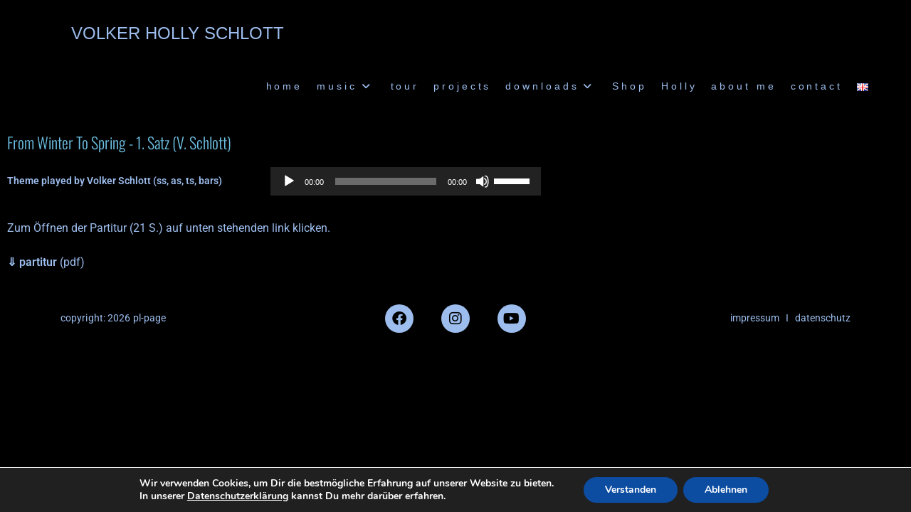

--- FILE ---
content_type: text/css
request_url: https://volker-schlott.de/wp/wp-content/uploads/elementor/css/post-127.css?ver=1768460146
body_size: 2989
content:
.elementor-127 .elementor-element.elementor-element-7971f9d:not(.elementor-motion-effects-element-type-background), .elementor-127 .elementor-element.elementor-element-7971f9d > .elementor-motion-effects-container > .elementor-motion-effects-layer{background-color:#000000;}.elementor-127 .elementor-element.elementor-element-7971f9d{transition:background 0.3s, border 0.3s, border-radius 0.3s, box-shadow 0.3s;padding:0% 0% 0% 0%;}.elementor-127 .elementor-element.elementor-element-7971f9d > .elementor-background-overlay{transition:background 0.3s, border-radius 0.3s, opacity 0.3s;}.elementor-widget-text-editor{font-family:var( --e-global-typography-text-font-family ), Sans-serif;font-weight:var( --e-global-typography-text-font-weight );color:var( --e-global-color-text );}.elementor-widget-text-editor.elementor-drop-cap-view-stacked .elementor-drop-cap{background-color:var( --e-global-color-primary );}.elementor-widget-text-editor.elementor-drop-cap-view-framed .elementor-drop-cap, .elementor-widget-text-editor.elementor-drop-cap-view-default .elementor-drop-cap{color:var( --e-global-color-primary );border-color:var( --e-global-color-primary );}.elementor-127 .elementor-element.elementor-element-8ba033c > .elementor-widget-container{padding:2% 0% 0% 3%;}.elementor-127 .elementor-element.elementor-element-8ba033c{font-family:"Roboto", Sans-serif;font-weight:400;letter-spacing:0.1px;}.elementor-127 .elementor-element.elementor-element-061fe0d .elementor-repeater-item-e67a8aa.elementor-social-icon{background-color:#9CBDED;}.elementor-127 .elementor-element.elementor-element-061fe0d .elementor-repeater-item-e67a8aa.elementor-social-icon i{color:#000000;}.elementor-127 .elementor-element.elementor-element-061fe0d .elementor-repeater-item-e67a8aa.elementor-social-icon svg{fill:#000000;}.elementor-127 .elementor-element.elementor-element-061fe0d .elementor-repeater-item-1999fc6.elementor-social-icon{background-color:#9CBDED;}.elementor-127 .elementor-element.elementor-element-061fe0d .elementor-repeater-item-1999fc6.elementor-social-icon i{color:#000000;}.elementor-127 .elementor-element.elementor-element-061fe0d .elementor-repeater-item-1999fc6.elementor-social-icon svg{fill:#000000;}.elementor-127 .elementor-element.elementor-element-061fe0d .elementor-repeater-item-a81f4e2.elementor-social-icon{background-color:#9CBDED;}.elementor-127 .elementor-element.elementor-element-061fe0d .elementor-repeater-item-a81f4e2.elementor-social-icon i{color:#000000;}.elementor-127 .elementor-element.elementor-element-061fe0d .elementor-repeater-item-a81f4e2.elementor-social-icon svg{fill:#000000;}.elementor-127 .elementor-element.elementor-element-061fe0d{--grid-template-columns:repeat(0, auto);--icon-size:20px;--grid-column-gap:35px;--grid-row-gap:0px;}.elementor-127 .elementor-element.elementor-element-061fe0d .elementor-widget-container{text-align:center;}.elementor-127 .elementor-element.elementor-element-8e2c023 > .elementor-widget-container{padding:2% 3% 0% 0%;}.elementor-127 .elementor-element.elementor-element-8e2c023{text-align:end;}

--- FILE ---
content_type: text/css
request_url: https://volker-schlott.de/wp/wp-content/uploads/elementor/css/post-1427.css?ver=1768517576
body_size: 1814
content:
.elementor-widget-heading .elementor-heading-title{font-family:var( --e-global-typography-primary-font-family ), Sans-serif;font-weight:var( --e-global-typography-primary-font-weight );color:var( --e-global-color-primary );}.elementor-1427 .elementor-element.elementor-element-f116174 .elementor-heading-title{font-family:"Oswald", Sans-serif;font-size:22px;font-weight:300;line-height:2em;}.elementor-widget-text-editor{font-family:var( --e-global-typography-text-font-family ), Sans-serif;font-weight:var( --e-global-typography-text-font-weight );color:var( --e-global-color-text );}.elementor-widget-text-editor.elementor-drop-cap-view-stacked .elementor-drop-cap{background-color:var( --e-global-color-primary );}.elementor-widget-text-editor.elementor-drop-cap-view-framed .elementor-drop-cap, .elementor-widget-text-editor.elementor-drop-cap-view-default .elementor-drop-cap{color:var( --e-global-color-primary );border-color:var( --e-global-color-primary );}.elementor-bc-flex-widget .elementor-1427 .elementor-element.elementor-element-b6c4141.elementor-column .elementor-widget-wrap{align-items:center;}.elementor-1427 .elementor-element.elementor-element-b6c4141.elementor-column.elementor-element[data-element_type="column"] > .elementor-widget-wrap.elementor-element-populated{align-content:center;align-items:center;}.elementor-1427 .elementor-element.elementor-element-b6c4141.elementor-column > .elementor-widget-wrap{justify-content:center;}.elementor-1427 .elementor-element.elementor-element-b6c4141 > .elementor-element-populated{padding:0px 0px 0px 0px;}.elementor-1427 .elementor-element.elementor-element-b790092 > .elementor-widget-container{margin:0px 0px 0px 0px;padding:0px 0px 0px 0px;border-radius:0px 0px 0px 0px;}.elementor-1427 .elementor-element.elementor-element-b790092{text-align:center;}.elementor-1427 .elementor-element.elementor-element-429fe44{font-size:16px;}